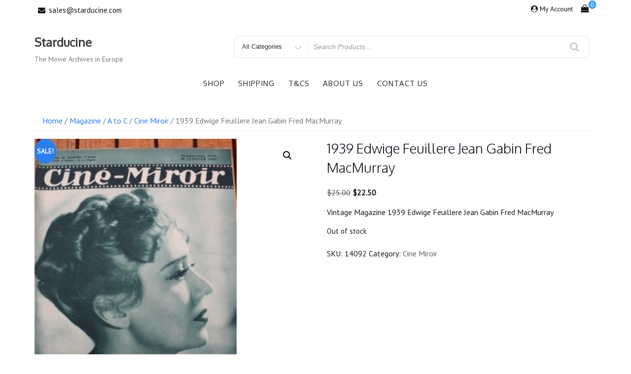

--- FILE ---
content_type: text/html; charset=UTF-8
request_url: https://starducine.com/shop/magazine/a-to-c/cine-miroir/1939-edwige-feuillere-jean-gabin-fred-macmurray/
body_size: 15024
content:
<!DOCTYPE html>
<html lang="en-US" class="no-js">
<head>
<meta charset="UTF-8">
<meta name="viewport" content="width=device-width, initial-scale=1">
<link rel="profile" href="http://gmpg.org/xfn/11">
<script>(function(html){html.className = html.className.replace(/\bno-js\b/,'js')})(document.documentElement);</script>
<title>1939 Edwige Feuillere Jean Gabin Fred MacMurray | Starducine</title>
<meta name="description" content="Vintage Magazine 1939 Edwige Feuillere Jean Gabin Fred MacMurray">
<meta name="thumbnail" content="https://starducine.com/wp-content/uploads/2014/08/114903-150x150.jpg">
<meta name="robots" content="index, follow, max-snippet:-1, max-image-preview:large, max-video-preview:-1">
<link rel="canonical" href="https://starducine.com/shop/magazine/a-to-c/cine-miroir/1939-edwige-feuillere-jean-gabin-fred-macmurray/">
<link rel='dns-prefetch' href='//www.googletagmanager.com' />
<link rel='dns-prefetch' href='//fonts.googleapis.com' />
<link href='https://fonts.gstatic.com' crossorigin rel='preconnect' />
<link rel="alternate" type="application/rss+xml" title="Starducine &raquo; Feed" href="https://starducine.com/feed/" />
<link rel="alternate" type="application/rss+xml" title="Starducine &raquo; Comments Feed" href="https://starducine.com/comments/feed/" />
<link rel="alternate" title="oEmbed (JSON)" type="application/json+oembed" href="https://starducine.com/wp-json/oembed/1.0/embed?url=https%3A%2F%2Fstarducine.com%2Fshop%2Fmagazine%2Fa-to-c%2Fcine-miroir%2F1939-edwige-feuillere-jean-gabin-fred-macmurray%2F" />
<link rel="alternate" title="oEmbed (XML)" type="text/xml+oembed" href="https://starducine.com/wp-json/oembed/1.0/embed?url=https%3A%2F%2Fstarducine.com%2Fshop%2Fmagazine%2Fa-to-c%2Fcine-miroir%2F1939-edwige-feuillere-jean-gabin-fred-macmurray%2F&#038;format=xml" />
<style id='wp-img-auto-sizes-contain-inline-css' type='text/css'>
img:is([sizes=auto i],[sizes^="auto," i]){contain-intrinsic-size:3000px 1500px}
/*# sourceURL=wp-img-auto-sizes-contain-inline-css */
</style>
<link rel='stylesheet' id='cf7ic_style-css' href='https://starducine.com/wp-content/plugins/contact-form-7-image-captcha/css/cf7ic-style.css?ver=3.3.7' type='text/css' media='all' />
<style id='wp-block-library-inline-css' type='text/css'>
:root{--wp-block-synced-color:#7a00df;--wp-block-synced-color--rgb:122,0,223;--wp-bound-block-color:var(--wp-block-synced-color);--wp-editor-canvas-background:#ddd;--wp-admin-theme-color:#007cba;--wp-admin-theme-color--rgb:0,124,186;--wp-admin-theme-color-darker-10:#006ba1;--wp-admin-theme-color-darker-10--rgb:0,107,160.5;--wp-admin-theme-color-darker-20:#005a87;--wp-admin-theme-color-darker-20--rgb:0,90,135;--wp-admin-border-width-focus:2px}@media (min-resolution:192dpi){:root{--wp-admin-border-width-focus:1.5px}}.wp-element-button{cursor:pointer}:root .has-very-light-gray-background-color{background-color:#eee}:root .has-very-dark-gray-background-color{background-color:#313131}:root .has-very-light-gray-color{color:#eee}:root .has-very-dark-gray-color{color:#313131}:root .has-vivid-green-cyan-to-vivid-cyan-blue-gradient-background{background:linear-gradient(135deg,#00d084,#0693e3)}:root .has-purple-crush-gradient-background{background:linear-gradient(135deg,#34e2e4,#4721fb 50%,#ab1dfe)}:root .has-hazy-dawn-gradient-background{background:linear-gradient(135deg,#faaca8,#dad0ec)}:root .has-subdued-olive-gradient-background{background:linear-gradient(135deg,#fafae1,#67a671)}:root .has-atomic-cream-gradient-background{background:linear-gradient(135deg,#fdd79a,#004a59)}:root .has-nightshade-gradient-background{background:linear-gradient(135deg,#330968,#31cdcf)}:root .has-midnight-gradient-background{background:linear-gradient(135deg,#020381,#2874fc)}:root{--wp--preset--font-size--normal:16px;--wp--preset--font-size--huge:42px}.has-regular-font-size{font-size:1em}.has-larger-font-size{font-size:2.625em}.has-normal-font-size{font-size:var(--wp--preset--font-size--normal)}.has-huge-font-size{font-size:var(--wp--preset--font-size--huge)}.has-text-align-center{text-align:center}.has-text-align-left{text-align:left}.has-text-align-right{text-align:right}.has-fit-text{white-space:nowrap!important}#end-resizable-editor-section{display:none}.aligncenter{clear:both}.items-justified-left{justify-content:flex-start}.items-justified-center{justify-content:center}.items-justified-right{justify-content:flex-end}.items-justified-space-between{justify-content:space-between}.screen-reader-text{border:0;clip-path:inset(50%);height:1px;margin:-1px;overflow:hidden;padding:0;position:absolute;width:1px;word-wrap:normal!important}.screen-reader-text:focus{background-color:#ddd;clip-path:none;color:#444;display:block;font-size:1em;height:auto;left:5px;line-height:normal;padding:15px 23px 14px;text-decoration:none;top:5px;width:auto;z-index:100000}html :where(.has-border-color){border-style:solid}html :where([style*=border-top-color]){border-top-style:solid}html :where([style*=border-right-color]){border-right-style:solid}html :where([style*=border-bottom-color]){border-bottom-style:solid}html :where([style*=border-left-color]){border-left-style:solid}html :where([style*=border-width]){border-style:solid}html :where([style*=border-top-width]){border-top-style:solid}html :where([style*=border-right-width]){border-right-style:solid}html :where([style*=border-bottom-width]){border-bottom-style:solid}html :where([style*=border-left-width]){border-left-style:solid}html :where(img[class*=wp-image-]){height:auto;max-width:100%}:where(figure){margin:0 0 1em}html :where(.is-position-sticky){--wp-admin--admin-bar--position-offset:var(--wp-admin--admin-bar--height,0px)}@media screen and (max-width:600px){html :where(.is-position-sticky){--wp-admin--admin-bar--position-offset:0px}}

/*# sourceURL=wp-block-library-inline-css */
</style><link rel='stylesheet' id='wc-blocks-style-css' href='https://starducine.com/wp-content/plugins/woocommerce/assets/client/blocks/wc-blocks.css?ver=wc-10.4.3' type='text/css' media='all' />
<style id='global-styles-inline-css' type='text/css'>
:root{--wp--preset--aspect-ratio--square: 1;--wp--preset--aspect-ratio--4-3: 4/3;--wp--preset--aspect-ratio--3-4: 3/4;--wp--preset--aspect-ratio--3-2: 3/2;--wp--preset--aspect-ratio--2-3: 2/3;--wp--preset--aspect-ratio--16-9: 16/9;--wp--preset--aspect-ratio--9-16: 9/16;--wp--preset--color--black: #000000;--wp--preset--color--cyan-bluish-gray: #abb8c3;--wp--preset--color--white: #ffffff;--wp--preset--color--pale-pink: #f78da7;--wp--preset--color--vivid-red: #cf2e2e;--wp--preset--color--luminous-vivid-orange: #ff6900;--wp--preset--color--luminous-vivid-amber: #fcb900;--wp--preset--color--light-green-cyan: #7bdcb5;--wp--preset--color--vivid-green-cyan: #00d084;--wp--preset--color--pale-cyan-blue: #8ed1fc;--wp--preset--color--vivid-cyan-blue: #0693e3;--wp--preset--color--vivid-purple: #9b51e0;--wp--preset--gradient--vivid-cyan-blue-to-vivid-purple: linear-gradient(135deg,rgb(6,147,227) 0%,rgb(155,81,224) 100%);--wp--preset--gradient--light-green-cyan-to-vivid-green-cyan: linear-gradient(135deg,rgb(122,220,180) 0%,rgb(0,208,130) 100%);--wp--preset--gradient--luminous-vivid-amber-to-luminous-vivid-orange: linear-gradient(135deg,rgb(252,185,0) 0%,rgb(255,105,0) 100%);--wp--preset--gradient--luminous-vivid-orange-to-vivid-red: linear-gradient(135deg,rgb(255,105,0) 0%,rgb(207,46,46) 100%);--wp--preset--gradient--very-light-gray-to-cyan-bluish-gray: linear-gradient(135deg,rgb(238,238,238) 0%,rgb(169,184,195) 100%);--wp--preset--gradient--cool-to-warm-spectrum: linear-gradient(135deg,rgb(74,234,220) 0%,rgb(151,120,209) 20%,rgb(207,42,186) 40%,rgb(238,44,130) 60%,rgb(251,105,98) 80%,rgb(254,248,76) 100%);--wp--preset--gradient--blush-light-purple: linear-gradient(135deg,rgb(255,206,236) 0%,rgb(152,150,240) 100%);--wp--preset--gradient--blush-bordeaux: linear-gradient(135deg,rgb(254,205,165) 0%,rgb(254,45,45) 50%,rgb(107,0,62) 100%);--wp--preset--gradient--luminous-dusk: linear-gradient(135deg,rgb(255,203,112) 0%,rgb(199,81,192) 50%,rgb(65,88,208) 100%);--wp--preset--gradient--pale-ocean: linear-gradient(135deg,rgb(255,245,203) 0%,rgb(182,227,212) 50%,rgb(51,167,181) 100%);--wp--preset--gradient--electric-grass: linear-gradient(135deg,rgb(202,248,128) 0%,rgb(113,206,126) 100%);--wp--preset--gradient--midnight: linear-gradient(135deg,rgb(2,3,129) 0%,rgb(40,116,252) 100%);--wp--preset--font-size--small: 13px;--wp--preset--font-size--medium: 20px;--wp--preset--font-size--large: 36px;--wp--preset--font-size--x-large: 42px;--wp--preset--spacing--20: 0.44rem;--wp--preset--spacing--30: 0.67rem;--wp--preset--spacing--40: 1rem;--wp--preset--spacing--50: 1.5rem;--wp--preset--spacing--60: 2.25rem;--wp--preset--spacing--70: 3.38rem;--wp--preset--spacing--80: 5.06rem;--wp--preset--shadow--natural: 6px 6px 9px rgba(0, 0, 0, 0.2);--wp--preset--shadow--deep: 12px 12px 50px rgba(0, 0, 0, 0.4);--wp--preset--shadow--sharp: 6px 6px 0px rgba(0, 0, 0, 0.2);--wp--preset--shadow--outlined: 6px 6px 0px -3px rgb(255, 255, 255), 6px 6px rgb(0, 0, 0);--wp--preset--shadow--crisp: 6px 6px 0px rgb(0, 0, 0);}:where(.is-layout-flex){gap: 0.5em;}:where(.is-layout-grid){gap: 0.5em;}body .is-layout-flex{display: flex;}.is-layout-flex{flex-wrap: wrap;align-items: center;}.is-layout-flex > :is(*, div){margin: 0;}body .is-layout-grid{display: grid;}.is-layout-grid > :is(*, div){margin: 0;}:where(.wp-block-columns.is-layout-flex){gap: 2em;}:where(.wp-block-columns.is-layout-grid){gap: 2em;}:where(.wp-block-post-template.is-layout-flex){gap: 1.25em;}:where(.wp-block-post-template.is-layout-grid){gap: 1.25em;}.has-black-color{color: var(--wp--preset--color--black) !important;}.has-cyan-bluish-gray-color{color: var(--wp--preset--color--cyan-bluish-gray) !important;}.has-white-color{color: var(--wp--preset--color--white) !important;}.has-pale-pink-color{color: var(--wp--preset--color--pale-pink) !important;}.has-vivid-red-color{color: var(--wp--preset--color--vivid-red) !important;}.has-luminous-vivid-orange-color{color: var(--wp--preset--color--luminous-vivid-orange) !important;}.has-luminous-vivid-amber-color{color: var(--wp--preset--color--luminous-vivid-amber) !important;}.has-light-green-cyan-color{color: var(--wp--preset--color--light-green-cyan) !important;}.has-vivid-green-cyan-color{color: var(--wp--preset--color--vivid-green-cyan) !important;}.has-pale-cyan-blue-color{color: var(--wp--preset--color--pale-cyan-blue) !important;}.has-vivid-cyan-blue-color{color: var(--wp--preset--color--vivid-cyan-blue) !important;}.has-vivid-purple-color{color: var(--wp--preset--color--vivid-purple) !important;}.has-black-background-color{background-color: var(--wp--preset--color--black) !important;}.has-cyan-bluish-gray-background-color{background-color: var(--wp--preset--color--cyan-bluish-gray) !important;}.has-white-background-color{background-color: var(--wp--preset--color--white) !important;}.has-pale-pink-background-color{background-color: var(--wp--preset--color--pale-pink) !important;}.has-vivid-red-background-color{background-color: var(--wp--preset--color--vivid-red) !important;}.has-luminous-vivid-orange-background-color{background-color: var(--wp--preset--color--luminous-vivid-orange) !important;}.has-luminous-vivid-amber-background-color{background-color: var(--wp--preset--color--luminous-vivid-amber) !important;}.has-light-green-cyan-background-color{background-color: var(--wp--preset--color--light-green-cyan) !important;}.has-vivid-green-cyan-background-color{background-color: var(--wp--preset--color--vivid-green-cyan) !important;}.has-pale-cyan-blue-background-color{background-color: var(--wp--preset--color--pale-cyan-blue) !important;}.has-vivid-cyan-blue-background-color{background-color: var(--wp--preset--color--vivid-cyan-blue) !important;}.has-vivid-purple-background-color{background-color: var(--wp--preset--color--vivid-purple) !important;}.has-black-border-color{border-color: var(--wp--preset--color--black) !important;}.has-cyan-bluish-gray-border-color{border-color: var(--wp--preset--color--cyan-bluish-gray) !important;}.has-white-border-color{border-color: var(--wp--preset--color--white) !important;}.has-pale-pink-border-color{border-color: var(--wp--preset--color--pale-pink) !important;}.has-vivid-red-border-color{border-color: var(--wp--preset--color--vivid-red) !important;}.has-luminous-vivid-orange-border-color{border-color: var(--wp--preset--color--luminous-vivid-orange) !important;}.has-luminous-vivid-amber-border-color{border-color: var(--wp--preset--color--luminous-vivid-amber) !important;}.has-light-green-cyan-border-color{border-color: var(--wp--preset--color--light-green-cyan) !important;}.has-vivid-green-cyan-border-color{border-color: var(--wp--preset--color--vivid-green-cyan) !important;}.has-pale-cyan-blue-border-color{border-color: var(--wp--preset--color--pale-cyan-blue) !important;}.has-vivid-cyan-blue-border-color{border-color: var(--wp--preset--color--vivid-cyan-blue) !important;}.has-vivid-purple-border-color{border-color: var(--wp--preset--color--vivid-purple) !important;}.has-vivid-cyan-blue-to-vivid-purple-gradient-background{background: var(--wp--preset--gradient--vivid-cyan-blue-to-vivid-purple) !important;}.has-light-green-cyan-to-vivid-green-cyan-gradient-background{background: var(--wp--preset--gradient--light-green-cyan-to-vivid-green-cyan) !important;}.has-luminous-vivid-amber-to-luminous-vivid-orange-gradient-background{background: var(--wp--preset--gradient--luminous-vivid-amber-to-luminous-vivid-orange) !important;}.has-luminous-vivid-orange-to-vivid-red-gradient-background{background: var(--wp--preset--gradient--luminous-vivid-orange-to-vivid-red) !important;}.has-very-light-gray-to-cyan-bluish-gray-gradient-background{background: var(--wp--preset--gradient--very-light-gray-to-cyan-bluish-gray) !important;}.has-cool-to-warm-spectrum-gradient-background{background: var(--wp--preset--gradient--cool-to-warm-spectrum) !important;}.has-blush-light-purple-gradient-background{background: var(--wp--preset--gradient--blush-light-purple) !important;}.has-blush-bordeaux-gradient-background{background: var(--wp--preset--gradient--blush-bordeaux) !important;}.has-luminous-dusk-gradient-background{background: var(--wp--preset--gradient--luminous-dusk) !important;}.has-pale-ocean-gradient-background{background: var(--wp--preset--gradient--pale-ocean) !important;}.has-electric-grass-gradient-background{background: var(--wp--preset--gradient--electric-grass) !important;}.has-midnight-gradient-background{background: var(--wp--preset--gradient--midnight) !important;}.has-small-font-size{font-size: var(--wp--preset--font-size--small) !important;}.has-medium-font-size{font-size: var(--wp--preset--font-size--medium) !important;}.has-large-font-size{font-size: var(--wp--preset--font-size--large) !important;}.has-x-large-font-size{font-size: var(--wp--preset--font-size--x-large) !important;}
/*# sourceURL=global-styles-inline-css */
</style>

<style id='classic-theme-styles-inline-css' type='text/css'>
/*! This file is auto-generated */
.wp-block-button__link{color:#fff;background-color:#32373c;border-radius:9999px;box-shadow:none;text-decoration:none;padding:calc(.667em + 2px) calc(1.333em + 2px);font-size:1.125em}.wp-block-file__button{background:#32373c;color:#fff;text-decoration:none}
/*# sourceURL=/wp-includes/css/classic-themes.min.css */
</style>
<link rel='stylesheet' id='contact-form-7-css' href='https://starducine.com/wp-content/plugins/contact-form-7/includes/css/styles.css?ver=6.1.4' type='text/css' media='all' />
<link rel='stylesheet' id='photoswipe-css' href='https://starducine.com/wp-content/plugins/woocommerce/assets/css/photoswipe/photoswipe.min.css?ver=10.4.3' type='text/css' media='all' />
<link rel='stylesheet' id='photoswipe-default-skin-css' href='https://starducine.com/wp-content/plugins/woocommerce/assets/css/photoswipe/default-skin/default-skin.min.css?ver=10.4.3' type='text/css' media='all' />
<link rel='stylesheet' id='woocommerce-layout-css' href='https://starducine.com/wp-content/plugins/woocommerce/assets/css/woocommerce-layout.css?ver=10.4.3' type='text/css' media='all' />
<link rel='stylesheet' id='woocommerce-smallscreen-css' href='https://starducine.com/wp-content/plugins/woocommerce/assets/css/woocommerce-smallscreen.css?ver=10.4.3' type='text/css' media='only screen and (max-width: 768px)' />
<link rel='stylesheet' id='woocommerce-general-css' href='https://starducine.com/wp-content/plugins/woocommerce/assets/css/woocommerce.css?ver=10.4.3' type='text/css' media='all' />
<style id='woocommerce-inline-inline-css' type='text/css'>
.woocommerce form .form-row .required { visibility: visible; }
/*# sourceURL=woocommerce-inline-inline-css */
</style>
<link rel='stylesheet' id='parent-style-css' href='https://starducine.com/wp-content/themes/new-york-business/style.css?ver=6.9' type='text/css' media='all' />
<link rel='stylesheet' id='new-york-business-fonts-css' href='https://fonts.googleapis.com/css?family=Oxygen%3A300%2C400%2C500%7CPT+Sans%3A300%2C400%2C500&#038;subset=latin%2Clatin-ext' type='text/css' media='all' />
<link rel='stylesheet' id='boostrap-css' href='https://starducine.com/wp-content/themes/new-york-business/css/bootstrap.css?ver=3.3.6' type='text/css' media='all' />
<link rel='stylesheet' id='new-york-business-style-css' href='https://starducine.com/wp-content/themes/easy-storefront-child/style.css?ver=6.9' type='text/css' media='all' />
<link rel='stylesheet' id='font-awesome-css' href='https://starducine.com/wp-content/themes/new-york-business/fonts/font-awesome/css/font-awesome.css?ver=4.7' type='text/css' media='all' />
<script type="text/javascript" id="woocommerce-google-analytics-integration-gtag-js-after">
/* <![CDATA[ */
/* Google Analytics for WooCommerce (gtag.js) */
					window.dataLayer = window.dataLayer || [];
					function gtag(){dataLayer.push(arguments);}
					// Set up default consent state.
					for ( const mode of [{"analytics_storage":"denied","ad_storage":"denied","ad_user_data":"denied","ad_personalization":"denied","region":["AT","BE","BG","HR","CY","CZ","DK","EE","FI","FR","DE","GR","HU","IS","IE","IT","LV","LI","LT","LU","MT","NL","NO","PL","PT","RO","SK","SI","ES","SE","GB","CH"]}] || [] ) {
						gtag( "consent", "default", { "wait_for_update": 500, ...mode } );
					}
					gtag("js", new Date());
					gtag("set", "developer_id.dOGY3NW", true);
					gtag("config", "G-6X4KE7HEZW", {"track_404":true,"allow_google_signals":true,"logged_in":false,"linker":{"domains":[],"allow_incoming":false},"custom_map":{"dimension1":"logged_in"}});
//# sourceURL=woocommerce-google-analytics-integration-gtag-js-after
/* ]]> */
</script>
<script type="text/javascript" src="https://starducine.com/wp-includes/js/jquery/jquery.min.js?ver=3.7.1" id="jquery-core-js"></script>
<script type="text/javascript" src="https://starducine.com/wp-includes/js/jquery/jquery-migrate.min.js?ver=3.4.1" id="jquery-migrate-js"></script>
<script type="text/javascript" src="https://starducine.com/wp-content/plugins/woocommerce/assets/js/jquery-blockui/jquery.blockUI.min.js?ver=2.7.0-wc.10.4.3" id="wc-jquery-blockui-js" defer="defer" data-wp-strategy="defer"></script>
<script type="text/javascript" id="wc-add-to-cart-js-extra">
/* <![CDATA[ */
var wc_add_to_cart_params = {"ajax_url":"/wp-admin/admin-ajax.php","wc_ajax_url":"/?wc-ajax=%%endpoint%%","i18n_view_cart":"View cart","cart_url":"https://starducine.com/cart/","is_cart":"","cart_redirect_after_add":"no"};
//# sourceURL=wc-add-to-cart-js-extra
/* ]]> */
</script>
<script type="text/javascript" src="https://starducine.com/wp-content/plugins/woocommerce/assets/js/frontend/add-to-cart.min.js?ver=10.4.3" id="wc-add-to-cart-js" defer="defer" data-wp-strategy="defer"></script>
<script type="text/javascript" src="https://starducine.com/wp-content/plugins/woocommerce/assets/js/zoom/jquery.zoom.min.js?ver=1.7.21-wc.10.4.3" id="wc-zoom-js" defer="defer" data-wp-strategy="defer"></script>
<script type="text/javascript" src="https://starducine.com/wp-content/plugins/woocommerce/assets/js/flexslider/jquery.flexslider.min.js?ver=2.7.2-wc.10.4.3" id="wc-flexslider-js" defer="defer" data-wp-strategy="defer"></script>
<script type="text/javascript" src="https://starducine.com/wp-content/plugins/woocommerce/assets/js/photoswipe/photoswipe.min.js?ver=4.1.1-wc.10.4.3" id="wc-photoswipe-js" defer="defer" data-wp-strategy="defer"></script>
<script type="text/javascript" src="https://starducine.com/wp-content/plugins/woocommerce/assets/js/photoswipe/photoswipe-ui-default.min.js?ver=4.1.1-wc.10.4.3" id="wc-photoswipe-ui-default-js" defer="defer" data-wp-strategy="defer"></script>
<script type="text/javascript" id="wc-single-product-js-extra">
/* <![CDATA[ */
var wc_single_product_params = {"i18n_required_rating_text":"Please select a rating","i18n_rating_options":["1 of 5 stars","2 of 5 stars","3 of 5 stars","4 of 5 stars","5 of 5 stars"],"i18n_product_gallery_trigger_text":"View full-screen image gallery","review_rating_required":"yes","flexslider":{"rtl":false,"animation":"slide","smoothHeight":true,"directionNav":false,"controlNav":"thumbnails","slideshow":false,"animationSpeed":500,"animationLoop":false,"allowOneSlide":false},"zoom_enabled":"1","zoom_options":[],"photoswipe_enabled":"1","photoswipe_options":{"shareEl":false,"closeOnScroll":false,"history":false,"hideAnimationDuration":0,"showAnimationDuration":0},"flexslider_enabled":"1"};
//# sourceURL=wc-single-product-js-extra
/* ]]> */
</script>
<script type="text/javascript" src="https://starducine.com/wp-content/plugins/woocommerce/assets/js/frontend/single-product.min.js?ver=10.4.3" id="wc-single-product-js" defer="defer" data-wp-strategy="defer"></script>
<script type="text/javascript" src="https://starducine.com/wp-content/plugins/woocommerce/assets/js/js-cookie/js.cookie.min.js?ver=2.1.4-wc.10.4.3" id="wc-js-cookie-js" defer="defer" data-wp-strategy="defer"></script>
<script type="text/javascript" id="woocommerce-js-extra">
/* <![CDATA[ */
var woocommerce_params = {"ajax_url":"/wp-admin/admin-ajax.php","wc_ajax_url":"/?wc-ajax=%%endpoint%%","i18n_password_show":"Show password","i18n_password_hide":"Hide password"};
//# sourceURL=woocommerce-js-extra
/* ]]> */
</script>
<script type="text/javascript" src="https://starducine.com/wp-content/plugins/woocommerce/assets/js/frontend/woocommerce.min.js?ver=10.4.3" id="woocommerce-js" defer="defer" data-wp-strategy="defer"></script>
<script type="text/javascript" src="https://starducine.com/wp-content/themes/new-york-business/js/scrollTop.js?ver=2.1.2" id="new-york-business-scroll-top-js"></script>
<link rel="https://api.w.org/" href="https://starducine.com/wp-json/" /><link rel="alternate" title="JSON" type="application/json" href="https://starducine.com/wp-json/wp/v2/product/254057" /><link rel="EditURI" type="application/rsd+xml" title="RSD" href="https://starducine.com/xmlrpc.php?rsd" />
<meta name="generator" content="WordPress 6.9" />
<meta name="generator" content="WooCommerce 10.4.3" />
<link rel='shortlink' href='https://starducine.com/?p=254057' />
		<style type="text/css" id="custom-fonts" >
			
		
		h1,
		h2,
		h3,
		h4,
		h5,
		h6,
		.start-button,
		.testimonial-title,
		#main_Carousel .slider-title,
		.site-title a,
		.sub-header .title {
			font-family:"Oxygen",sans serif;
		}
		
		html {
			font-family:"PT Sans",sans serif;
		}
		
		.main-navigation {
			font-family:"Oxygen",sans serif;
		}
		
		.site-title, .custom-fonts .testimonial-title {
			font-family:"Oxygen",sans serif;
		}
		
		#main_Carousel .slider-title {
			font-family:"Oxygen",sans serif;
		}
	
			</style>
		<style type="text/css" id="custom-footer-colors" >
		
	
	.footer-foreground {}
	.footer-foreground .widget-title, 
	.footer-foreground a, 
	.footer-foreground p, 
	.footer-foreground td,
	.footer-foreground th,
	.footer-foreground caption,
	.footer-foreground li,
	.footer-foreground h1,
	.footer-foreground h2,
	.footer-foreground h3,
	.footer-foreground h4,
	.footer-foreground h5,
	.footer-foreground h6
	{
	  color:#fff;
	}
	
	.footer-foreground #today {
		font-weight: 600;	
		background-color: #3ba0f4;	
		padding: 5px;
	}
	
	.footer-foreground a:hover, 
	.footer-foreground a:active {
		color:#ccc ;
	}
	
		</style>
	<noscript><style>.woocommerce-product-gallery{ opacity: 1 !important; }</style></noscript>
	
<script async src='https://www.googletagmanager.com/gtag/js?id='></script><script>
window.dataLayer = window.dataLayer || [];
function gtag(){dataLayer.push(arguments);}gtag('js', new Date());
gtag('set', 'cookie_domain', 'auto');
gtag('set', 'cookie_flags', 'SameSite=None;Secure');

 gtag('config', '' , {});

</script>
</head>

<!-- link to site content -->
<a class="skip-link screen-reader-text" href="#content">Skip to content</a>

<body class="wp-singular product-template-default single single-product postid-254057 wp-theme-new-york-business wp-child-theme-easy-storefront-child theme-new-york-business woocommerce woocommerce-page woocommerce-no-js has-header-image" >


<!-- The Search Modal Dialog -->
<div id="myModal" class="modal" aria-hidden="true" tabindex="-1" role="dialog">
  <!-- Modal content -->
  <div class="modal-content">
    <span id="search-close" class="close" tabindex="0">&times;</span>
	<br/> <br/>
    

<form role="search" method="get" class="search-form" action="https://starducine.com/">
	<label for="search-form-696d6bf5208de">
		<span class="screen-reader-text">Search for:</span>
	</label>
	<input type="search" id="main-search-form" class="search-field" placeholder="Search &hellip;" value="" name="s" />
	<button type="submit" class="search-submit"><span class="fa icon fa-search" aria-hidden=&quot;true&quot; role="img"> <use href="#icon-search" xlink:href="#icon-search"></use> </span><span class="screen-reader-text">Search</span></button>
</form>
	<br/> 
  </div>
</div><!-- end search model-->

<div id="page" class="site">



<header id="masthead" class="site-header" role="banner" >

	<!-- start of mini header -->
		      
			<div class="mini-header hidden-xs">
				<div class="container vertical-center">
					
						<div id="mini-header-contacts" class="col-md-8 col-sm-8 lr-clear-padding" >
						 
							<ul class="contact-list-top">
																						<li class="contact-margin"><i class="fa fa-envelope" ></i><a href="mailto:sales@starducine.com"><span class="contact-margin">sales@starducine.com</span></a></li>
																																			
							</ul>
						 
						</div>
						<div class="col-md-4 col-sm-4 lr-clear-padding">			
							<ul class="mimi-header-social-icon pull-right animate fadeInRight" >
								<li class="login-register"><i class="fa fa-user-circle"></i>&nbsp;</a></li><a class="login-register" href="https://starducine.com/my-account">My Account</a>  &nbsp;</li>  					
																
								<li class="my-cart">    <a class="cart-contents" href="https://starducine.com/cart/" title="Cart View">
	<div class="cart-contents-count fa fa-shopping-bag"><span> 0 <span></div>
    </a> 
    </li>																																							</ul>
						</div>	
					
				</div>	
			</div>
				
	 <!-- .end of contacts mini header -->

<!--start of site branding search-->
<div class="container ">
	<div class="vertical-center">
	
		<div class="col-md-4 col-sm-4 col-xs-12 site-branding" >
		
		  		  
		  <div class="site-branding-text">
						<p class="site-title"><a href="https://starducine.com/" rel="home">
			  Starducine			  </a></p>
									<p class="site-description">The Movie Archives in Europe</p>
					  </div>
		</div>
		<!-- .end of site-branding -->
		
		<div class="col-sm-8 col-xs-12 vertical-center"><!--  menu, search -->
		
				<div class="col-md-12 col-lg-12 col-sm-12 col-xs-12 header-search-form">
				
<div id="search-category">
<form class="search-box" action="https://starducine.com/" method="get">
	<div class="search-cat">
		<select class="category-items" name="product_cat" tabindex="0">
			<option value="0">All Categories</option>
			<option value="a-to-c">A to C</option><option value="movie-card-actor-actress">Actor Actress</option><option value="movie-card-adventure">Adventure</option><option value="adventures-of-rin-tin-tin">Adventures of Rin Tin Tin</option><option value="ami-du-film">Ami Du Film</option><option value="attaque">Attaque</option><option value="avec-toi">Avec Toi</option><option value="az-hebdo">AZ Hebdo</option><option value="bonanza">Bonanza</option><option value="bonjour-bonheur">Bonjour Bonheur</option><option value="bonne-soiree">Bonne Soiree</option><option value="bons-films">Bons Films</option><option value="book">Book</option><option value="cape-et-depee">Cape Et D&#039;Epee</option><option value="movie-card-cartoon">Cartoon</option><option value="cavalcade">Cavalcade</option><option value="chez-nous">Chez Nous</option><option value="cine-magazine">Cine Magazine</option><option value="cine-miroir">Cine Miroir</option><option value="cine-or">Cine Or</option><option value="magazine-a-to-c-cine-roman">Cine Roman</option><option value="magazine-a-to-c-cine-succes">Cine Succes</option><option value="magazine-a-to-c-cinemonde">Cinemonde</option><option value="magazine-a-to-c-cinephile">Cinephile</option><option value="magazine-a-to-c-cinevie">Cinevie</option><option value="magazine-a-to-c-cinevogue">Cinevogue</option><option value="clipping">Clipping</option><option value="movie-card-comedy">Comedy</option><option value="comic">Comic</option><option value="magazine-a-to-c-confidence">Confidence</option><option value="magazine-d-to-f">D to F</option><option value="magazine-d-to-f-dans-lintimite">Dans L&#039;Intimite</option><option value="movie-card-decorator">Decorator</option><option value="movie-card-director">Director</option><option value="movie-card-document">Document</option><option value="movie-card-drama">Drama</option><option value="movie-card-dramatical-comedy">Dramatical Comedy</option><option value="magazine-d-to-f-ecran-francais">Ecran Francais</option><option value="magazine-d-to-f-elle-et-lui">Elle Et Lui</option><option value="magazine-d-to-f-enfin-film">Enfin Film</option><option value="magazine-d-to-f-epopee">Epopee</option><option value="movie-card-erotic">Erotic</option><option value="movie-card-espionage">Espionage</option><option value="magazine-d-to-f-eve">Eve</option><option value="magazine-d-to-f-festival">Festival</option><option value="magazine-d-to-f-fillette">Fillette</option><option value="magazine-d-to-f-film-complet">Film Complet</option><option value="magazine-d-to-f-film-du-jour">Film Du Jour</option><option value="magazine-d-to-f-film-raconte">Film Raconte</option><option value="magazine-d-to-f-film-revue">Film Revue</option><option value="magazine-d-to-f-film-vecu">Film Vecu</option><option value="magazine-d-to-f-films-pour-la-jeunesse">Films Pour La Jeunesse</option><option value="magazine-d-to-f-films-pour-vous">Films Pour Vous</option><option value="magazine-g-to-k">G to K</option><option value="magazine-g-to-k-grand-film">Grand Film</option><option value="magazine-g-to-k-grandes-passions">Grandes Passions</option><option value="magazine-g-to-k-grandi-firme">Grandi Firme</option><option value="magazine-g-to-k-hebdo">Hebdo</option><option value="magazine-g-to-k-hebdo-roman">Hebdo Roman</option><option value="magazine-g-to-k-histoire-filmee">Histoire Filmee</option><option value="movie-card-history">History</option><option value="history">History</option><option value="magazine-g-to-k-intimite">Intimite</option><option value="magazine-g-to-k-jeunesse">Jeunesse</option><option value="magazine-g-to-k-jour-de-france">Jour De France</option><option value="magazine-g-to-k-jungle-film">Jungle Film</option><option value="magazine-l-to-o">L to O</option><option value="magazine-l-to-o-lectures">Lectures</option><option value="magazine-l-to-o-line-selection">Line Selection</option><option value="magazine-l-to-o-livre-du-film">Livre Du Film</option><option value="magazine">Magazine</option><option value="man-from-u-n-c-l-e">Man from U.N.C.L.E.</option><option value="magazine-l-to-o-mon-cine">Mon Cine</option><option value="magazine-l-to-o-mon-film">Mon Film</option><option value="magazine-l-to-o-mon-film-damour">Mon Film D&#039;Amour</option><option value="magazine-l-to-o-mon-film-daventures">Mon Film D&#039;Aventures</option><option value="magazine-l-to-o-mon-film-policier">Mon Film Policier</option><option value="movie-card">Movie Card</option><option value="movie-card-movie-poster-designer">Movie Poster Designer</option><option value="movie-card-musical-comedy">Musical Comedy</option><option value="movie-card-musician">Musician</option><option value="magazine-l-to-o-noir-et-blanc">Noir Et Blanc</option><option value="magazine-l-to-o-nord-france">Nord France</option><option value="magazine-l-to-o-nos-grands-films">Nos Grands Films</option><option value="magazine-l-to-o-nos-vedettes">Nos Vedettes</option><option value="magazine-p-to-r">P to R</option><option value="magazine-p-to-r-paras">Paras</option><option value="magazine-p-to-r-paris-cinema">Paris Cinema</option><option value="magazine-p-to-r-paris-hollywood">Paris Hollywood</option><option value="magazine-p-to-r-paris-match">Paris Match</option><option value="magazine-p-to-r-patriote-illustre">Patriote Illustre</option><option value="magazine-a-to-c-petit-cinemonde">Petit Cinemonde</option><option value="magazine-p-to-r-petite-illustration">Petite Illustration</option><option value="magazine-p-to-r-photo-roman">Photo Roman</option><option value="movie-card-photography-director">Photography Director</option><option value="magazine-p-to-r-point-de-vue">Point De Vue</option><option value="magazine-p-to-r-police-aventure">Police Aventure</option><option value="magazine-p-to-r-pour-tous">Pour Tous</option><option value="magazine-p-to-r-pour-vous">Pour Vous</option><option value="movie-card-producer">Producer</option><option value="magazine-p-to-r-revelation">Revelation</option><option value="magazine-p-to-r-roman-damour">Roman D&#039;Amour</option><option value="magazine-p-to-r-roman-film">Roman Film</option><option value="magazine-p-to-r-romancines-magazine-p-to-r">Romancines</option><option value="roy-rogers">Roy Rogers</option><option value="magazine-s-to-v">S To V</option><option value="magazine-s-to-v-samedi-tele-guide">Samedi Tele Guide</option><option value="movie-card-scenario-writer">Scenario Writer</option><option value="movie-card-sci-fi">Sci-Fi</option><option value="magazine-s-to-v-selection">Selection</option><option value="slides">Slides</option><option value="magazine-s-to-v-soir-illustre">Soir Illustre</option><option value="magazine-s-to-v-soirees-de-lofda">Soirees De L&#039;Ofda</option><option value="magazine-s-to-v-star-cine-aventures">Star Cine Aventures</option><option value="magazine-s-to-v-star-cine-bravoure">Star Cine Bravoure</option><option value="magazine-s-to-v-star-cine-colt">Star Cine Colt</option><option value="magazine-s-to-v-star-cine-cosmos">Star Cine Cosmos</option><option value="magazine-s-to-v-star-cine-vaillance">Star Cine Vaillance</option><option value="magazine-s-to-v-star-cine-winchester">Star Cine Winchester</option><option value="magazine-s-to-v-stars-et-film-daujourdhui">Stars Et Film D&#039;Aujourdhui</option><option value="movie-card-suspense">Suspense</option><option value="movie-card-technical-article">Technical Article</option><option value="magazine-s-to-v-tempo">Tempo</option><option value="movie-card-thriller">Thriller</option><option value="movie-card-topic">Topic</option><option value="magazine-s-to-v-tv-moustique">TV Moustique</option><option value="magazine-s-to-v-v">V</option><option value="magazine-s-to-v-veillees">Veillees</option><option value="magazine-s-to-v-vie-et-souvenirs">Vie Et Souvenirs</option><option value="magazine-s-to-v-vie-heureuse">Vie Heureuse</option><option value="magazine-s-to-v-visage">Visage</option><option value="magazine-s-to-v-vos-films-preferes">Vos Films Preferes</option><option value="magazine-s-to-v-votre-roman">Votre Roman</option><option value="magazine-w-to-z">W To Z</option><option value="movie-card-war">War</option><option value="movie-card-western">Western</option><option value="magazine-w-to-z-western-aventures">Western Aventures</option><option value="movie-card-writer">Writer</option><option value="magazine-w-to-z-zatan">Zatan</option>		</select>
	</div>
  <label class="screen-reader-text" for="woocommerce-product-search-field">Search for</label>
  <input type="search" name="s" id="text-search" value="" placeholder="Search Products...">
  <button id="btn-search-category" type="submit"><span class="fa icon fa-search"></span></button>
  <input type="hidden" name="post_type" value="product">
</form>
</div>

 
		</div>
		
	
		 
		 
	</div><!-- .menu, search --> 
	
   </div>
</div>
<!-- .end of site-branding, search -->
	 
	  
<div id="sticky-nav" > <!--start of navigation-->
	<div class="container">
	<div class="row vertical-center">
		<!-- start of navigation menu -->
		<div class="col-sm-12 col-lg-12 col-xs-12 woocommerce-layout">
			<div class="navigation-top">
<nav id="site-navigation" class="main-navigation navigation-font-size" role="navigation" aria-label="Top Menu">
	<button id="main-menu-toggle" class="menu-toggle" aria-controls="top-menu" aria-expanded="false">
		<span class="fa icon fa-bars" aria-hidden=&quot;true&quot; role="img"> <use href="#icon-bars" xlink:href="#icon-bars"></use> </span><span class="fa icon fa-close" aria-hidden=&quot;true&quot; role="img"> <use href="#icon-close" xlink:href="#icon-close"></use> </span>Menu	</button>

	<div class="menu-principal-container"><ul id="top-menu" class="menu"><li id="menu-item-182022" class="menu-item menu-item-type-post_type menu-item-object-page menu-item-home current_page_parent menu-item-182022"><a href="https://starducine.com/">Shop</a></li>
<li id="menu-item-182021" class="menu-item menu-item-type-post_type menu-item-object-page menu-item-182021"><a href="https://starducine.com/shipments-and-returns/">Shipping</a></li>
<li id="menu-item-182023" class="menu-item menu-item-type-post_type menu-item-object-page menu-item-privacy-policy menu-item-182023"><a rel="privacy-policy" href="https://starducine.com/terms-and-conditions/">T&#038;Cs</a></li>
<li id="menu-item-182017" class="menu-item menu-item-type-post_type menu-item-object-page menu-item-182017"><a href="https://starducine.com/about-us/">About us</a></li>
<li id="menu-item-301286" class="menu-item menu-item-type-post_type menu-item-object-page menu-item-301286"><a href="https://starducine.com/contact-us/">Contact Us</a></li>
<li style="color:#eee;" class="my-nav-menu-search"><a id="myBtn" href="#"><i class="fa fa-search" style="color:#eee; font-size:18px;"></i>
  </a></li></ul></div>
</nav><!-- #site-navigation -->

</div>	  

<!-- .navigation-top -->
		</div>
		<!-- end of navigation menu -->
	</div>
	</div>
<!-- .container -->
</div>
 

  
</header><!-- #masthead -->


<div id="scroll-cart" class="topcorner">
	<ul>
					
		<li class="my-cart">    <a class="cart-contents" href="https://starducine.com/cart/" title="Cart View">
	<div class="cart-contents-count fa fa-shopping-bag"><span> 0 <span></div>
    </a> 
    </li>
		<li><a class="login-register"  href="https://starducine.com/my-account"><i class="fa fa-user-circle">&nbsp;</i></a></li>
		
	</ul>
</div>

<div id="content">
	 

<div class="container background">
   <div class="row">
 
	<div id="primary" class="col-sm-12 col-md-12 col-lg-12   content-area">
		<main id="main" class="site-main" role="main">

			
			<nav class="woocommerce-breadcrumb" aria-label="Breadcrumb"><a href="https://starducine.com">Home</a>&nbsp;&#47;&nbsp;<a href="https://starducine.com/categorie-produit/magazine/">Magazine</a>&nbsp;&#47;&nbsp;<a href="https://starducine.com/categorie-produit/magazine/a-to-c/">A to C</a>&nbsp;&#47;&nbsp;<a href="https://starducine.com/categorie-produit/magazine/a-to-c/cine-miroir/">Cine Miroir</a>&nbsp;&#47;&nbsp;1939 Edwige Feuillere Jean Gabin Fred MacMurray</nav>	
				

		<div class="woocommerce-notices-wrapper"></div><div id="product-254057" class="product type-product post-254057 status-publish first outofstock product_cat-cine-miroir has-post-thumbnail sale shipping-taxable purchasable product-type-simple">

	
	<span class="onsale">Sale!</span>
	<div class="woocommerce-product-gallery woocommerce-product-gallery--with-images woocommerce-product-gallery--columns-4 images" data-columns="4" style="opacity: 0; transition: opacity .25s ease-in-out;">
	<div class="woocommerce-product-gallery__wrapper">
		<div data-thumb="https://starducine.com/wp-content/uploads/2014/08/114903-100x100.jpg" data-thumb-alt="1939 Edwige Feuillere Jean Gabin Fred MacMurray" data-thumb-srcset="https://starducine.com/wp-content/uploads/2014/08/114903-100x100.jpg 100w, https://starducine.com/wp-content/uploads/2014/08/114903-150x150.jpg 150w"  data-thumb-sizes="(max-width: 100px) 100vw, 100px" class="woocommerce-product-gallery__image"><a href="https://starducine.com/wp-content/uploads/2014/08/114903.jpg"><img width="299" height="448" src="https://starducine.com/wp-content/uploads/2014/08/114903.jpg" class="wp-post-image" alt="1939 Edwige Feuillere Jean Gabin Fred MacMurray" data-caption="" data-src="https://starducine.com/wp-content/uploads/2014/08/114903.jpg" data-large_image="https://starducine.com/wp-content/uploads/2014/08/114903.jpg" data-large_image_width="299" data-large_image_height="448" decoding="async" fetchpriority="high" srcset="https://starducine.com/wp-content/uploads/2014/08/114903.jpg 299w, https://starducine.com/wp-content/uploads/2014/08/114903-150x225.jpg 150w, https://starducine.com/wp-content/uploads/2014/08/114903-200x300.jpg 200w" sizes="(max-width: 299px) 100vw, 299px" /></a></div>	</div>
</div>

	<div class="summary entry-summary">
		<h1 class="product_title entry-title">1939 Edwige Feuillere Jean Gabin Fred MacMurray</h1><p class="price"><del aria-hidden="true"><span class="woocommerce-Price-amount amount"><bdi><span class="woocommerce-Price-currencySymbol">&#36;</span>25.00</bdi></span></del> <span class="screen-reader-text">Original price was: &#036;25.00.</span><ins aria-hidden="true"><span class="woocommerce-Price-amount amount"><bdi><span class="woocommerce-Price-currencySymbol">&#36;</span>22.50</bdi></span></ins><span class="screen-reader-text">Current price is: &#036;22.50.</span></p>
<div class="woocommerce-product-details__short-description">
	<p>Vintage Magazine 1939 Edwige Feuillere Jean Gabin Fred MacMurray</p>
</div>
<p class="stock out-of-stock">Out of stock</p>
<div class="product_meta">

	
	
		<span class="sku_wrapper">SKU: <span class="sku">14092</span></span>

	
	<span class="posted_in">Category: <a href="https://starducine.com/categorie-produit/magazine/a-to-c/cine-miroir/" rel="tag">Cine Miroir</a></span>
	
	
</div>
	</div>

	
	<div class="woocommerce-tabs wc-tabs-wrapper">
		<ul class="tabs wc-tabs" role="tablist">
							<li role="presentation" class="description_tab" id="tab-title-description">
					<a href="#tab-description" role="tab" aria-controls="tab-description">
						Description					</a>
				</li>
							<li role="presentation" class="additional_information_tab" id="tab-title-additional_information">
					<a href="#tab-additional_information" role="tab" aria-controls="tab-additional_information">
						Additional information					</a>
				</li>
					</ul>
					<div class="woocommerce-Tabs-panel woocommerce-Tabs-panel--description panel entry-content wc-tab" id="tab-description" role="tabpanel" aria-labelledby="tab-title-description">
				
	<h2>Description</h2>

<table style="width: 90%;font-family:verdana; text-align: center;" cellspacing="5" cellpadding="5">
<tbody>
<tr style="border-color: #3399cc; background-color: #3399cc; text-align: left;">
<td colspan="3"><span style="color:#FFFFFF;"><span style="font-size:18px;">Description</span></span></td>
</tr>
<tr style="text-align: left;">
<td colspan="3">
<div style="font-weight: bold;">Vintage Magazine 1939 Edwige Feuillere Jean Gabin Fred MacMurray</div>
<div>Category: Magazine > A to C > Cine Miroir</div>
<div>Original: 1939</div>
<div>Release Date / Date De Sortie (DD/MM/YYYY): 20/01/1939</div>
<div>Issue / Numero: 720</div>
<div>16 Pages </div>
<div>Country and Language / Pays origine: France</div>
<div>Height / Hauteur: 34 cm</div>
<div>Width / Largeur: 24 cm</div>
<div>Condition: Very Good</div>
<div>Our Reference: 14092</div>
</td>
</tr>
<tr style="border-color: #3399cc; background-color: #3399cc; text-align: left;">
<td colspan="3"><span style="color:#FFFFFF;"><span style="font-size:18px;">Pictures</span></span>
        </td>
</tr>
<tr>
<td width="33%">
           <img decoding="async" src="https://starducine.com/cinemiroir/39/39%20454.jpg" alt="Edwige Feuillere" title="Edwige Feuillere" style="width:238px; opacity: 0.9;">
       </td>
<td width="33%">
           <img decoding="async" src="https://starducine.com/cinemiroir/39/39%20455.jpg" alt="Jean Gabin Michele Morgan" title="Jean Gabin Michele Morgan" style="width:238px; opacity: 0.9;">
       </td>
<td width="33%">
           <img decoding="async" src="https://starducine.com/cinemiroir/39/39%20456.jpg" alt="Le récif de corail" title="Le récif de corail" style="width:238px; opacity: 0.9;">
       </td>
<tr>
<td  width="33%">
           Edwige Feuillere
       </td>
<td  width="33%">
           Jean Gabin Michele Morgan
       </td>
<td  width="33%">
           Le récif de corail
       </td>
<tr>
<td width="33%">
           <img decoding="async" src="https://starducine.com/cinemiroir/39/39%20457.jpg" alt="Tyrone Power Luise Rainer" title="Tyrone Power Luise Rainer" style="width:238px; opacity: 0.9;">
       </td>
<td width="33%">
           <img decoding="async" src="https://starducine.com/cinemiroir/39/39%20458.jpg" alt="Fred MacMurray Ray Milland Andy Devine" title="Fred MacMurray Ray Milland Andy Devine" style="width:238px; opacity: 0.9;">
       </td>
<td width="33%">
           <img decoding="async" src="https://starducine.com/cinemiroir/39/39%20459.jpg" alt="Men with Wings" title="Men with Wings" style="width:238px; opacity: 0.9;">
       </td>
<tr>
<td  width="33%">
           Tyrone Power Luise Rainer
       </td>
<td  width="33%">
           Fred MacMurray Ray Milland Andy Devine
       </td>
<td  width="33%">
           Men with Wings
       </td>
<tr>
<td width="33%">
           <img decoding="async" src="https://starducine.com/cinemiroir/39/39%20460.jpg" alt="Edwige Feuillere Jean Murat Jean Tissier" title="Edwige Feuillere Jean Murat Jean Tissier" style="width:238px; opacity: 0.9;">
       </td>
<td width="33%">
           <img decoding="async" src="https://starducine.com/cinemiroir/39/39%20461.jpg" alt="J'etais une aventuriere" title="J'etais une aventuriere" style="width:238px; opacity: 0.9;">
       </td>
<td width="33%">
           <img decoding="async" src="https://starducine.com/cinemiroir/39/39%20462.jpg" alt="Fred MacMurray" title="Fred MacMurray" style="width:238px; opacity: 0.9;">
       </td>
<tr>
<td  width="33%">
           Edwige Feuillere Jean Murat Jean Tissier
       </td>
<td  width="33%">
           J&#8217;etais une aventuriere
       </td>
<td  width="33%">
           Fred MacMurray
       </td>
<tr style="border-color: #3399cc; background-color: #3399cc; text-align: left;">
<td colspan="3"><span style="color:#FFFFFF;"><span style="font-size:18px;">Shipping &#8211; Handling</span></span>
        </td>
</tr>
<tr style="text-align: left;">
<td>
<div>We Ship Worldwide</div>
<div>We combine shipping cost</div>
</td>
</tr>
</tbody>
</table>
			</div>
					<div class="woocommerce-Tabs-panel woocommerce-Tabs-panel--additional_information panel entry-content wc-tab" id="tab-additional_information" role="tabpanel" aria-labelledby="tab-title-additional_information">
				
	<h2>Additional information</h2>

<table class="woocommerce-product-attributes shop_attributes" aria-label="Product Details">
			<tr class="woocommerce-product-attributes-item woocommerce-product-attributes-item--dimensions">
			<th class="woocommerce-product-attributes-item__label" scope="row">Dimensions</th>
			<td class="woocommerce-product-attributes-item__value">24 &times; 34 cm</td>
		</tr>
			<tr class="woocommerce-product-attributes-item woocommerce-product-attributes-item--attribute_of-pages">
			<th class="woocommerce-product-attributes-item__label" scope="row"># Of Page(s)</th>
			<td class="woocommerce-product-attributes-item__value"><p>16</p>
</td>
		</tr>
			<tr class="woocommerce-product-attributes-item woocommerce-product-attributes-item--attribute_condition">
			<th class="woocommerce-product-attributes-item__label" scope="row">Condition</th>
			<td class="woocommerce-product-attributes-item__value"><p>Very Good</p>
</td>
		</tr>
			<tr class="woocommerce-product-attributes-item woocommerce-product-attributes-item--attribute_country">
			<th class="woocommerce-product-attributes-item__label" scope="row">Country</th>
			<td class="woocommerce-product-attributes-item__value"><p>France</p>
</td>
		</tr>
			<tr class="woocommerce-product-attributes-item woocommerce-product-attributes-item--attribute_issue">
			<th class="woocommerce-product-attributes-item__label" scope="row">Issue</th>
			<td class="woocommerce-product-attributes-item__value"><p>720</p>
</td>
		</tr>
			<tr class="woocommerce-product-attributes-item woocommerce-product-attributes-item--attribute_release-date">
			<th class="woocommerce-product-attributes-item__label" scope="row">Release Date</th>
			<td class="woocommerce-product-attributes-item__value"><p>20/01/1939</p>
</td>
		</tr>
	</table>
			</div>
		
			</div>


	<section class="related products">

					<h2>Related products</h2>
				<ul class="products columns-4">

			
					<li class="product type-product post-253081 status-publish first instock product_cat-cine-miroir has-post-thumbnail sale shipping-taxable purchasable product-type-simple">
	<a href="https://starducine.com/shop/magazine/a-to-c/cine-miroir/1923-max-linder-rudolph-valentino-alla-nazimova/" class="woocommerce-LoopProduct-link woocommerce-loop-product__link">
	<span class="onsale">Sale!</span>
	<img width="150" height="225" src="https://starducine.com/wp-content/uploads/2014/08/116142-150x225.jpg" class="attachment-woocommerce_thumbnail size-woocommerce_thumbnail" alt="1923 Max Linder Rudolph Valentino Alla Nazimova" decoding="async" loading="lazy" srcset="https://starducine.com/wp-content/uploads/2014/08/116142-150x225.jpg 150w, https://starducine.com/wp-content/uploads/2014/08/116142-200x300.jpg 200w, https://starducine.com/wp-content/uploads/2014/08/116142.jpg 299w" sizes="auto, (max-width: 150px) 100vw, 150px" /><h2 class="woocommerce-loop-product__title">1923 Max Linder Rudolph Valentino Alla Nazimova</h2>
	<span class="price"><del aria-hidden="true"><span class="woocommerce-Price-amount amount"><bdi><span class="woocommerce-Price-currencySymbol">&#36;</span>25.00</bdi></span></del> <span class="screen-reader-text">Original price was: &#036;25.00.</span><ins aria-hidden="true"><span class="woocommerce-Price-amount amount"><bdi><span class="woocommerce-Price-currencySymbol">&#36;</span>22.50</bdi></span></ins><span class="screen-reader-text">Current price is: &#036;22.50.</span></span>
</a><a href="/shop/magazine/a-to-c/cine-miroir/1939-edwige-feuillere-jean-gabin-fred-macmurray/?add-to-cart=253081"  data-quantity="1" class="button" >Add to cart</a></li>

			
					<li class="product type-product post-253057 status-publish instock product_cat-cine-miroir has-post-thumbnail sale shipping-taxable purchasable product-type-simple">
	<a href="https://starducine.com/shop/magazine/a-to-c/cine-miroir/1922-my-boy-jackie-coogan-mary-pickford-lord-fauntleroy/" class="woocommerce-LoopProduct-link woocommerce-loop-product__link">
	<span class="onsale">Sale!</span>
	<img width="150" height="225" src="https://starducine.com/wp-content/uploads/2014/08/115975-150x225.jpg" class="attachment-woocommerce_thumbnail size-woocommerce_thumbnail" alt="1922 My Boy Jackie Coogan Mary Pickford Lord Fauntleroy" decoding="async" loading="lazy" srcset="https://starducine.com/wp-content/uploads/2014/08/115975-150x225.jpg 150w, https://starducine.com/wp-content/uploads/2014/08/115975-200x300.jpg 200w, https://starducine.com/wp-content/uploads/2014/08/115975.jpg 299w" sizes="auto, (max-width: 150px) 100vw, 150px" /><h2 class="woocommerce-loop-product__title">1922 My Boy Jackie Coogan Mary Pickford Lord Fauntleroy</h2>
	<span class="price"><del aria-hidden="true"><span class="woocommerce-Price-amount amount"><bdi><span class="woocommerce-Price-currencySymbol">&#36;</span>45.00</bdi></span></del> <span class="screen-reader-text">Original price was: &#036;45.00.</span><ins aria-hidden="true"><span class="woocommerce-Price-amount amount"><bdi><span class="woocommerce-Price-currencySymbol">&#36;</span>40.50</bdi></span></ins><span class="screen-reader-text">Current price is: &#036;40.50.</span></span>
</a><a href="/shop/magazine/a-to-c/cine-miroir/1939-edwige-feuillere-jean-gabin-fred-macmurray/?add-to-cart=253057"  data-quantity="1" class="button" >Add to cart</a></li>

			
					<li class="product type-product post-253077 status-publish instock product_cat-cine-miroir has-post-thumbnail sale shipping-taxable purchasable product-type-simple">
	<a href="https://starducine.com/shop/magazine/a-to-c/cine-miroir/1922-harold-lloyd-mildred-davis-the-three-musketeers/" class="woocommerce-LoopProduct-link woocommerce-loop-product__link">
	<span class="onsale">Sale!</span>
	<img width="150" height="225" src="https://starducine.com/wp-content/uploads/2014/08/116084-150x225.jpg" class="attachment-woocommerce_thumbnail size-woocommerce_thumbnail" alt="1922 Harold Lloyd Mildred Davis The Three Musketeers" decoding="async" loading="lazy" srcset="https://starducine.com/wp-content/uploads/2014/08/116084-150x225.jpg 150w, https://starducine.com/wp-content/uploads/2014/08/116084-200x300.jpg 200w, https://starducine.com/wp-content/uploads/2014/08/116084.jpg 299w" sizes="auto, (max-width: 150px) 100vw, 150px" /><h2 class="woocommerce-loop-product__title">1922 Harold Lloyd Mildred Davis The Three Musketeers</h2>
	<span class="price"><del aria-hidden="true"><span class="woocommerce-Price-amount amount"><bdi><span class="woocommerce-Price-currencySymbol">&#36;</span>25.00</bdi></span></del> <span class="screen-reader-text">Original price was: &#036;25.00.</span><ins aria-hidden="true"><span class="woocommerce-Price-amount amount"><bdi><span class="woocommerce-Price-currencySymbol">&#36;</span>22.50</bdi></span></ins><span class="screen-reader-text">Current price is: &#036;22.50.</span></span>
</a><a href="/shop/magazine/a-to-c/cine-miroir/1939-edwige-feuillere-jean-gabin-fred-macmurray/?add-to-cart=253077"  data-quantity="1" class="button" >Add to cart</a></li>

			
					<li class="product type-product post-253059 status-publish last outofstock product_cat-cine-miroir has-post-thumbnail sale shipping-taxable purchasable product-type-simple">
	<a href="https://starducine.com/shop/magazine/a-to-c/cine-miroir/1922-adventures-of-tarzan-elmo-lincoln-charles-chaplin/" class="woocommerce-LoopProduct-link woocommerce-loop-product__link">
	<span class="onsale">Sale!</span>
	<img width="150" height="225" src="https://starducine.com/wp-content/uploads/2014/08/115990-150x225.jpg" class="attachment-woocommerce_thumbnail size-woocommerce_thumbnail" alt="1922 Adventures of Tarzan Elmo Lincoln Charles Chaplin" decoding="async" loading="lazy" srcset="https://starducine.com/wp-content/uploads/2014/08/115990-150x225.jpg 150w, https://starducine.com/wp-content/uploads/2014/08/115990-200x300.jpg 200w, https://starducine.com/wp-content/uploads/2014/08/115990.jpg 299w" sizes="auto, (max-width: 150px) 100vw, 150px" /><h2 class="woocommerce-loop-product__title">1922 Adventures of Tarzan Elmo Lincoln Charles Chaplin</h2>
	<span class="price"><del aria-hidden="true"><span class="woocommerce-Price-amount amount"><bdi><span class="woocommerce-Price-currencySymbol">&#36;</span>65.00</bdi></span></del> <span class="screen-reader-text">Original price was: &#036;65.00.</span><ins aria-hidden="true"><span class="woocommerce-Price-amount amount"><bdi><span class="woocommerce-Price-currencySymbol">&#36;</span>58.50</bdi></span></ins><span class="screen-reader-text">Current price is: &#036;58.50.</span></span>
</a><a href="https://starducine.com/shop/magazine/a-to-c/cine-miroir/1922-adventures-of-tarzan-elmo-lincoln-charles-chaplin/" rel="nofollow" class="outstock_button">Sold !</a></li>

			
		</ul>

	</section>
	</div>


		</main><!-- #main --> 

	</div><!-- #primary -->

			<div class="col-md-4 col-sm-4 col-lg-3 col-xs-12 floateright   hide-content" > 
							
			</div>

  </div>		
</div><!-- .container -->

</div> <!--end of content div-->

<footer id="colophon" role="contentinfo" class="site-footer   footer-foreground" style="background:#2b2e33;">
  <div class="footer-section  footer-foreground" >
    <div class="container">
	<!--widgets area-->
	<aside class="widget-area" role="complementary" aria-label="Footer">
			</aside><!-- .widget-area -->
	
	<div class="row">
	
      <div class="col-md-12">
	  
        <center>
          <ul id="footer-social" class="header-social-icon animate fadeInRight" >
                                                				
          </ul>
        </center>
      </div>
	  
	  </div> 
	  
	  <div class="row">	  
	  <div class="vertical-center footer-bottom-section">
	  
		<!-- bottom footer -->
		<div class="col-md-6 col-sm-6 col-xs-12 site-info">
		  <p align="center" style="color:#fff;" > <a href="http://www.ceylonthemes.com"> (c) 2024 starducine.com </a> </p>
		</div>
		<!-- end of bottom footer -->
	  
		  <div class="col-md-6 col-sm-6 col-xs-12 bottom-menu">
			<center>         
				<div class="bottom-menu"><ul id="footer-menu" class="menu"><li id="menu-item-301895" class="menu-item menu-item-type-post_type menu-item-object-page menu-item-301895"><a href="https://starducine.com/shipments-and-returns/">Shipments and returns</a></li>
<li id="menu-item-301896" class="menu-item menu-item-type-post_type menu-item-object-page menu-item-301896"><a href="https://starducine.com/about-us/">About us</a></li>
</ul></div>			</center>
		  </div>
		</div>
	</div>			
	
	</div><!-- .container -->
	
  </div>
  <a id="scroll-btn" href="#" class="scroll-top"><i class="fa fa-angle-double-up"></i></a>
</footer>
<!-- #colophon -->
<script type="speculationrules">
{"prefetch":[{"source":"document","where":{"and":[{"href_matches":"/*"},{"not":{"href_matches":["/wp-*.php","/wp-admin/*","/wp-content/uploads/*","/wp-content/*","/wp-content/plugins/*","/wp-content/themes/easy-storefront-child/*","/wp-content/themes/new-york-business/*","/*\\?(.+)"]}},{"not":{"selector_matches":"a[rel~=\"nofollow\"]"}},{"not":{"selector_matches":".no-prefetch, .no-prefetch a"}}]},"eagerness":"conservative"}]}
</script>
<script type="application/ld+json">{"@context":"https://schema.org/","@graph":[{"@context":"https://schema.org/","@type":"BreadcrumbList","itemListElement":[{"@type":"ListItem","position":1,"item":{"name":"Home","@id":"https://starducine.com"}},{"@type":"ListItem","position":2,"item":{"name":"Magazine","@id":"https://starducine.com/categorie-produit/magazine/"}},{"@type":"ListItem","position":3,"item":{"name":"A to C","@id":"https://starducine.com/categorie-produit/magazine/a-to-c/"}},{"@type":"ListItem","position":4,"item":{"name":"Cine Miroir","@id":"https://starducine.com/categorie-produit/magazine/a-to-c/cine-miroir/"}},{"@type":"ListItem","position":5,"item":{"name":"1939 Edwige Feuillere Jean Gabin Fred MacMurray","@id":"https://starducine.com/shop/magazine/a-to-c/cine-miroir/1939-edwige-feuillere-jean-gabin-fred-macmurray/"}}]},{"@context":"https://schema.org/","@type":"Product","@id":"https://starducine.com/shop/magazine/a-to-c/cine-miroir/1939-edwige-feuillere-jean-gabin-fred-macmurray/#product","name":"1939 Edwige Feuillere Jean Gabin Fred MacMurray","url":"https://starducine.com/shop/magazine/a-to-c/cine-miroir/1939-edwige-feuillere-jean-gabin-fred-macmurray/","description":"Vintage Magazine 1939 Edwige Feuillere Jean Gabin Fred MacMurray","image":"https://starducine.com/wp-content/uploads/2014/08/114903.jpg","sku":"14092","offers":[{"@type":"Offer","priceSpecification":[{"@type":"UnitPriceSpecification","price":"22.50","priceCurrency":"USD","valueAddedTaxIncluded":false,"validThrough":"2027-12-31"},{"@type":"UnitPriceSpecification","price":"25.00","priceCurrency":"USD","valueAddedTaxIncluded":false,"validThrough":"2027-12-31","priceType":"https://schema.org/ListPrice"}],"priceValidUntil":"2027-12-31","availability":"https://schema.org/OutOfStock","url":"https://starducine.com/shop/magazine/a-to-c/cine-miroir/1939-edwige-feuillere-jean-gabin-fred-macmurray/","seller":{"@type":"Organization","name":"Starducine","url":"https://starducine.com"}}]}]}</script>
<div id="photoswipe-fullscreen-dialog" class="pswp" tabindex="-1" role="dialog" aria-modal="true" aria-hidden="true" aria-label="Full screen image">
	<div class="pswp__bg"></div>
	<div class="pswp__scroll-wrap">
		<div class="pswp__container">
			<div class="pswp__item"></div>
			<div class="pswp__item"></div>
			<div class="pswp__item"></div>
		</div>
		<div class="pswp__ui pswp__ui--hidden">
			<div class="pswp__top-bar">
				<div class="pswp__counter"></div>
				<button class="pswp__button pswp__button--zoom" aria-label="Zoom in/out"></button>
				<button class="pswp__button pswp__button--fs" aria-label="Toggle fullscreen"></button>
				<button class="pswp__button pswp__button--share" aria-label="Share"></button>
				<button class="pswp__button pswp__button--close" aria-label="Close (Esc)"></button>
				<div class="pswp__preloader">
					<div class="pswp__preloader__icn">
						<div class="pswp__preloader__cut">
							<div class="pswp__preloader__donut"></div>
						</div>
					</div>
				</div>
			</div>
			<div class="pswp__share-modal pswp__share-modal--hidden pswp__single-tap">
				<div class="pswp__share-tooltip"></div>
			</div>
			<button class="pswp__button pswp__button--arrow--left" aria-label="Previous (arrow left)"></button>
			<button class="pswp__button pswp__button--arrow--right" aria-label="Next (arrow right)"></button>
			<div class="pswp__caption">
				<div class="pswp__caption__center"></div>
			</div>
		</div>
	</div>
</div>
	<script type='text/javascript'>
		(function () {
			var c = document.body.className;
			c = c.replace(/woocommerce-no-js/, 'woocommerce-js');
			document.body.className = c;
		})();
	</script>
	<script type="text/javascript" src="https://www.googletagmanager.com/gtag/js?id=G-6X4KE7HEZW" id="google-tag-manager-js" data-wp-strategy="async"></script>
<script type="text/javascript" src="https://starducine.com/wp-includes/js/dist/hooks.min.js?ver=dd5603f07f9220ed27f1" id="wp-hooks-js"></script>
<script type="text/javascript" src="https://starducine.com/wp-includes/js/dist/i18n.min.js?ver=c26c3dc7bed366793375" id="wp-i18n-js"></script>
<script type="text/javascript" id="wp-i18n-js-after">
/* <![CDATA[ */
wp.i18n.setLocaleData( { 'text direction\u0004ltr': [ 'ltr' ] } );
//# sourceURL=wp-i18n-js-after
/* ]]> */
</script>
<script type="text/javascript" src="https://starducine.com/wp-content/plugins/woocommerce-google-analytics-integration/assets/js/build/main.js?ver=51ef67570ab7d58329f5" id="woocommerce-google-analytics-integration-js"></script>
<script type="text/javascript" src="https://starducine.com/wp-content/plugins/contact-form-7/includes/swv/js/index.js?ver=6.1.4" id="swv-js"></script>
<script type="text/javascript" id="contact-form-7-js-before">
/* <![CDATA[ */
var wpcf7 = {
    "api": {
        "root": "https:\/\/starducine.com\/wp-json\/",
        "namespace": "contact-form-7\/v1"
    }
};
//# sourceURL=contact-form-7-js-before
/* ]]> */
</script>
<script type="text/javascript" src="https://starducine.com/wp-content/plugins/contact-form-7/includes/js/index.js?ver=6.1.4" id="contact-form-7-js"></script>
<script type="text/javascript" id="new-york-business-skip-link-focus-fix-js-extra">
/* <![CDATA[ */
var newYorkBusinessScreenReaderText = {"quote":"\u003Cspan class=\"fa icon fa-quote-right\" aria-hidden=\"true\" role=\"img\"\u003E \u003Cuse href=\"#icon-quote-right\" xlink:href=\"#icon-quote-right\"\u003E\u003C/use\u003E \u003C/span\u003E","expand":"Expand child menu","collapse":"Collapse child menu","icon":"\u003Cspan class=\"fa icon fa-angle-down\" aria-hidden=\"true\" role=\"img\"\u003E \u003Cuse href=\"#icon-angle-down\" xlink:href=\"#icon-angle-down\"\u003E\u003C/use\u003E \u003Cspan class=\"fo-fallback icon-angle-down\"\u003E\u003C/span\u003E\u003C/span\u003E"};
//# sourceURL=new-york-business-skip-link-focus-fix-js-extra
/* ]]> */
</script>
<script type="text/javascript" src="https://starducine.com/wp-content/themes/new-york-business/js/skip-link-focus-fix.js?ver=1.0" id="new-york-business-skip-link-focus-fix-js"></script>
<script type="text/javascript" src="https://starducine.com/wp-content/themes/new-york-business/js/bootstrap.min.js?ver=3.3.7" id="boostrap-js"></script>
<script type="text/javascript" src="https://starducine.com/wp-content/themes/new-york-business/js/navigation.js?ver=1.0" id="new-york-business-navigation-js"></script>
<script type="text/javascript" src="https://starducine.com/wp-content/plugins/woocommerce/assets/js/sourcebuster/sourcebuster.min.js?ver=10.4.3" id="sourcebuster-js-js"></script>
<script type="text/javascript" id="wc-order-attribution-js-extra">
/* <![CDATA[ */
var wc_order_attribution = {"params":{"lifetime":1.0e-5,"session":30,"base64":false,"ajaxurl":"https://starducine.com/wp-admin/admin-ajax.php","prefix":"wc_order_attribution_","allowTracking":true},"fields":{"source_type":"current.typ","referrer":"current_add.rf","utm_campaign":"current.cmp","utm_source":"current.src","utm_medium":"current.mdm","utm_content":"current.cnt","utm_id":"current.id","utm_term":"current.trm","utm_source_platform":"current.plt","utm_creative_format":"current.fmt","utm_marketing_tactic":"current.tct","session_entry":"current_add.ep","session_start_time":"current_add.fd","session_pages":"session.pgs","session_count":"udata.vst","user_agent":"udata.uag"}};
//# sourceURL=wc-order-attribution-js-extra
/* ]]> */
</script>
<script type="text/javascript" src="https://starducine.com/wp-content/plugins/woocommerce/assets/js/frontend/order-attribution.min.js?ver=10.4.3" id="wc-order-attribution-js"></script>
<script type="text/javascript" id="woocommerce-google-analytics-integration-data-js-after">
/* <![CDATA[ */
window.ga4w = { data: {"cart":{"items":[],"coupons":[],"totals":{"currency_code":"USD","total_price":0,"currency_minor_unit":2}},"product":{"id":254057,"name":"1939 Edwige Feuillere Jean Gabin Fred MacMurray","categories":[{"name":"Cine Miroir"}],"prices":{"price":2250,"currency_minor_unit":2},"extensions":{"woocommerce_google_analytics_integration":{"identifier":"254057"}}},"products":[{"id":253081,"name":"1923 Max Linder Rudolph Valentino Alla Nazimova","categories":[{"name":"Cine Miroir"}],"prices":{"price":2250,"currency_minor_unit":2},"extensions":{"woocommerce_google_analytics_integration":{"identifier":"253081"}}},{"id":253057,"name":"1922 My Boy Jackie Coogan Mary Pickford Lord Fauntleroy","categories":[{"name":"Cine Miroir"}],"prices":{"price":4050,"currency_minor_unit":2},"extensions":{"woocommerce_google_analytics_integration":{"identifier":"253057"}}},{"id":253077,"name":"1922 Harold Lloyd Mildred Davis The Three Musketeers","categories":[{"name":"Cine Miroir"}],"prices":{"price":2250,"currency_minor_unit":2},"extensions":{"woocommerce_google_analytics_integration":{"identifier":"253077"}}}],"events":["view_item_list","view_item"]}, settings: {"tracker_function_name":"gtag","events":["purchase","add_to_cart","remove_from_cart","view_item_list","select_content","view_item","begin_checkout"],"identifier":null,"currency":{"decimalSeparator":".","thousandSeparator":",","precision":2}} }; document.dispatchEvent(new Event("ga4w:ready"));
//# sourceURL=woocommerce-google-analytics-integration-data-js-after
/* ]]> */
</script>
</body>
</html>

--- FILE ---
content_type: text/css
request_url: https://starducine.com/wp-content/themes/easy-storefront-child/style.css?ver=6.9
body_size: 271
content:
/*
Theme Name:     Easy Storefront Child
Theme URI:      http://starducine.com/
Description:    Child theme for the easy store front theme
Author:         Philippe Odent
Author URI:     http://starducine.com/
Template:       new-york-business
Version:        1.0
*/
@import url("../easy-storefront/style.css");


/* réduire la taille de l'image principale dans la page produit */
.woocommerce div.product div.images img {
    width: 75%;
    height: auto;
}

/* masquer la titre dans la page produit */
.sub-header {
display: none;
}

/* masquer l'icone recherche du menu principal*/
.menu-principal-container .my-nav-menu-search{
display: none; 
}


